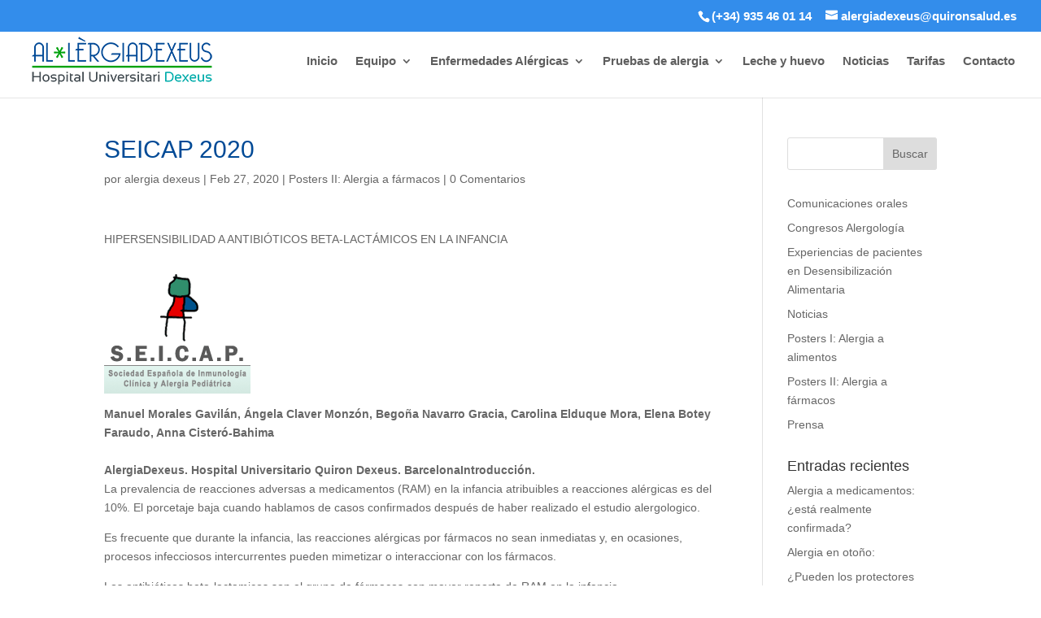

--- FILE ---
content_type: text/html; charset=UTF-8
request_url: https://alergiadexeus.es/congresos-alergologia/posters-ii-alergia-a-farmacos/seicap-2020/
body_size: 19427
content:
<!DOCTYPE html><html lang="es"><head><script data-no-optimize="1">var litespeed_docref=sessionStorage.getItem("litespeed_docref");litespeed_docref&&(Object.defineProperty(document,"referrer",{get:function(){return litespeed_docref}}),sessionStorage.removeItem("litespeed_docref"));</script> <meta charset="UTF-8" /><meta http-equiv="X-UA-Compatible" content="IE=edge"><link rel="pingback" href="https://alergiadexeus.es/xmlrpc.php" /><meta name='robots' content='index, follow, max-image-preview:large, max-snippet:-1, max-video-preview:-1' /><title>AlergiaDexeus: Expertos en Alergia Barcelona - Hospital Universitari Dexeus</title><meta name="description" content="Nos dedicamos al diagnóstico y tratamiento de las enfermedades alérgicas en todas las etapas de la vida: lactantes, niños, adolescentes y adultos." /><link rel="canonical" href="https://alergiadexeus.es/congresos-alergologia/posters-ii-alergia-a-farmacos/seicap-2020/" /><meta property="og:locale" content="es_ES" /><meta property="og:type" content="article" /><meta property="og:title" content="AlergiaDexeus: Expertos en Alergia Barcelona - Hospital Universitari Dexeus" /><meta property="og:description" content="Nos dedicamos al diagnóstico y tratamiento de las enfermedades alérgicas en todas las etapas de la vida: lactantes, niños, adolescentes y adultos." /><meta property="og:url" content="https://alergiadexeus.es/congresos-alergologia/posters-ii-alergia-a-farmacos/seicap-2020/" /><meta property="og:site_name" content="Alergia Dexeus" /><meta property="article:published_time" content="2020-02-27T13:17:00+00:00" /><meta property="article:modified_time" content="2021-06-09T13:19:46+00:00" /><meta property="og:image" content="https://alergiadexeus.es/wp-content/uploads/2021/06/SEICAP2015.gif" /><meta name="author" content="alergia dexeus" /><meta name="twitter:card" content="summary_large_image" /><meta name="twitter:label1" content="Escrito por" /><meta name="twitter:data1" content="alergia dexeus" /><meta name="twitter:label2" content="Tiempo de lectura" /><meta name="twitter:data2" content="2 minutos" /> <script type="application/ld+json" class="yoast-schema-graph">{"@context":"https://schema.org","@graph":[{"@type":"Article","@id":"https://alergiadexeus.es/congresos-alergologia/posters-ii-alergia-a-farmacos/seicap-2020/#article","isPartOf":{"@id":"https://alergiadexeus.es/congresos-alergologia/posters-ii-alergia-a-farmacos/seicap-2020/"},"author":{"name":"alergia dexeus","@id":"https://alergiadexeus.es/#/schema/person/1310773cb9cedfe1a7929a6089063fed"},"headline":"SEICAP 2020","datePublished":"2020-02-27T13:17:00+00:00","dateModified":"2021-06-09T13:19:46+00:00","mainEntityOfPage":{"@id":"https://alergiadexeus.es/congresos-alergologia/posters-ii-alergia-a-farmacos/seicap-2020/"},"wordCount":317,"commentCount":0,"publisher":{"@id":"https://alergiadexeus.es/#organization"},"image":{"@id":"https://alergiadexeus.es/congresos-alergologia/posters-ii-alergia-a-farmacos/seicap-2020/#primaryimage"},"thumbnailUrl":"https://alergiadexeus.es/wp-content/uploads/2021/06/SEICAP2015.gif","keywords":["Alergia","Antibióticos","Medicamentos","Penicilinas"],"articleSection":["Posters II: Alergia a fármacos"],"inLanguage":"es","potentialAction":[{"@type":"CommentAction","name":"Comment","target":["https://alergiadexeus.es/congresos-alergologia/posters-ii-alergia-a-farmacos/seicap-2020/#respond"]}]},{"@type":"WebPage","@id":"https://alergiadexeus.es/congresos-alergologia/posters-ii-alergia-a-farmacos/seicap-2020/","url":"https://alergiadexeus.es/congresos-alergologia/posters-ii-alergia-a-farmacos/seicap-2020/","name":"AlergiaDexeus: Expertos en Alergia Barcelona - Hospital Universitari Dexeus","isPartOf":{"@id":"https://alergiadexeus.es/#website"},"primaryImageOfPage":{"@id":"https://alergiadexeus.es/congresos-alergologia/posters-ii-alergia-a-farmacos/seicap-2020/#primaryimage"},"image":{"@id":"https://alergiadexeus.es/congresos-alergologia/posters-ii-alergia-a-farmacos/seicap-2020/#primaryimage"},"thumbnailUrl":"https://alergiadexeus.es/wp-content/uploads/2021/06/SEICAP2015.gif","datePublished":"2020-02-27T13:17:00+00:00","dateModified":"2021-06-09T13:19:46+00:00","description":"Nos dedicamos al diagnóstico y tratamiento de las enfermedades alérgicas en todas las etapas de la vida: lactantes, niños, adolescentes y adultos.","breadcrumb":{"@id":"https://alergiadexeus.es/congresos-alergologia/posters-ii-alergia-a-farmacos/seicap-2020/#breadcrumb"},"inLanguage":"es","potentialAction":[{"@type":"ReadAction","target":["https://alergiadexeus.es/congresos-alergologia/posters-ii-alergia-a-farmacos/seicap-2020/"]}]},{"@type":"ImageObject","inLanguage":"es","@id":"https://alergiadexeus.es/congresos-alergologia/posters-ii-alergia-a-farmacos/seicap-2020/#primaryimage","url":"https://alergiadexeus.es/wp-content/uploads/2021/06/SEICAP2015.gif","contentUrl":"https://alergiadexeus.es/wp-content/uploads/2021/06/SEICAP2015.gif","width":180,"height":150},{"@type":"BreadcrumbList","@id":"https://alergiadexeus.es/congresos-alergologia/posters-ii-alergia-a-farmacos/seicap-2020/#breadcrumb","itemListElement":[{"@type":"ListItem","position":1,"name":"Portada","item":"https://alergiadexeus.es/"},{"@type":"ListItem","position":2,"name":"SEICAP 2020"}]},{"@type":"WebSite","@id":"https://alergiadexeus.es/#website","url":"https://alergiadexeus.es/","name":"Alergia Dexeus","description":"Expertos en alergia. Nos dedicamos al diagnóstico y tratamiento de las enfermedades alérgicas en todas las etapas de la vida: lactantes, niños, adolescentes y adultos. Prestamos atención integral y personalizada desde hace más de 25 años","publisher":{"@id":"https://alergiadexeus.es/#organization"},"potentialAction":[{"@type":"SearchAction","target":{"@type":"EntryPoint","urlTemplate":"https://alergiadexeus.es/?s={search_term_string}"},"query-input":{"@type":"PropertyValueSpecification","valueRequired":true,"valueName":"search_term_string"}}],"inLanguage":"es"},{"@type":"Organization","@id":"https://alergiadexeus.es/#organization","name":"AlergiaDexeus","url":"https://alergiadexeus.es/","logo":{"@type":"ImageObject","inLanguage":"es","@id":"https://alergiadexeus.es/#/schema/logo/image/","url":"https://alergiadexeus.es/wp-content/uploads/2021/11/logo_ALERGIADEXEUS_v3.png","contentUrl":"https://alergiadexeus.es/wp-content/uploads/2021/11/logo_ALERGIADEXEUS_v3.png","width":283,"height":283,"caption":"AlergiaDexeus"},"image":{"@id":"https://alergiadexeus.es/#/schema/logo/image/"}},{"@type":"Person","@id":"https://alergiadexeus.es/#/schema/person/1310773cb9cedfe1a7929a6089063fed","name":"alergia dexeus","image":{"@type":"ImageObject","inLanguage":"es","@id":"https://alergiadexeus.es/#/schema/person/image/","url":"https://alergiadexeus.es/wp-content/litespeed/avatar/bdb0ef100af8a2964e34178cd2b76dde.jpg?ver=1769530986","contentUrl":"https://alergiadexeus.es/wp-content/litespeed/avatar/bdb0ef100af8a2964e34178cd2b76dde.jpg?ver=1769530986","caption":"alergia dexeus"},"url":"https://alergiadexeus.es/author/alergiadexeus/"}]}</script> <link rel='dns-prefetch' href='//fonts.googleapis.com' /><link rel="alternate" type="application/rss+xml" title="Alergia Dexeus &raquo; Feed" href="https://alergiadexeus.es/feed/" /><link rel="alternate" type="application/rss+xml" title="Alergia Dexeus &raquo; Feed de los comentarios" href="https://alergiadexeus.es/comments/feed/" /><link rel="alternate" type="application/rss+xml" title="Alergia Dexeus &raquo; Comentario SEICAP 2020 del feed" href="https://alergiadexeus.es/congresos-alergologia/posters-ii-alergia-a-farmacos/seicap-2020/feed/" /><link rel="alternate" title="oEmbed (JSON)" type="application/json+oembed" href="https://alergiadexeus.es/wp-json/oembed/1.0/embed?url=https%3A%2F%2Falergiadexeus.es%2Fcongresos-alergologia%2Fposters-ii-alergia-a-farmacos%2Fseicap-2020%2F" /><link rel="alternate" title="oEmbed (XML)" type="text/xml+oembed" href="https://alergiadexeus.es/wp-json/oembed/1.0/embed?url=https%3A%2F%2Falergiadexeus.es%2Fcongresos-alergologia%2Fposters-ii-alergia-a-farmacos%2Fseicap-2020%2F&#038;format=xml" /><meta content="Divi v.4.27.5" name="generator"/><link data-optimized="2" rel="stylesheet" href="https://alergiadexeus.es/wp-content/litespeed/css/cbf525c2ea9d354e23aac98c3e3f2cb1.css?ver=80d9a" /><style id='wp-block-image-inline-css' type='text/css'>.wp-block-image>a,.wp-block-image>figure>a{display:inline-block}.wp-block-image img{box-sizing:border-box;height:auto;max-width:100%;vertical-align:bottom}@media not (prefers-reduced-motion){.wp-block-image img.hide{visibility:hidden}.wp-block-image img.show{animation:show-content-image .4s}}.wp-block-image[style*=border-radius] img,.wp-block-image[style*=border-radius]>a{border-radius:inherit}.wp-block-image.has-custom-border img{box-sizing:border-box}.wp-block-image.aligncenter{text-align:center}.wp-block-image.alignfull>a,.wp-block-image.alignwide>a{width:100%}.wp-block-image.alignfull img,.wp-block-image.alignwide img{height:auto;width:100%}.wp-block-image .aligncenter,.wp-block-image .alignleft,.wp-block-image .alignright,.wp-block-image.aligncenter,.wp-block-image.alignleft,.wp-block-image.alignright{display:table}.wp-block-image .aligncenter>figcaption,.wp-block-image .alignleft>figcaption,.wp-block-image .alignright>figcaption,.wp-block-image.aligncenter>figcaption,.wp-block-image.alignleft>figcaption,.wp-block-image.alignright>figcaption{caption-side:bottom;display:table-caption}.wp-block-image .alignleft{float:left;margin:.5em 1em .5em 0}.wp-block-image .alignright{float:right;margin:.5em 0 .5em 1em}.wp-block-image .aligncenter{margin-left:auto;margin-right:auto}.wp-block-image :where(figcaption){margin-bottom:1em;margin-top:.5em}.wp-block-image.is-style-circle-mask img{border-radius:9999px}@supports ((-webkit-mask-image:none) or (mask-image:none)) or (-webkit-mask-image:none){.wp-block-image.is-style-circle-mask img{border-radius:0;-webkit-mask-image:url('data:image/svg+xml;utf8,<svg viewBox="0 0 100 100" xmlns="http://www.w3.org/2000/svg"><circle cx="50" cy="50" r="50"/></svg>');mask-image:url('data:image/svg+xml;utf8,<svg viewBox="0 0 100 100" xmlns="http://www.w3.org/2000/svg"><circle cx="50" cy="50" r="50"/></svg>');mask-mode:alpha;-webkit-mask-position:center;mask-position:center;-webkit-mask-repeat:no-repeat;mask-repeat:no-repeat;-webkit-mask-size:contain;mask-size:contain}}:root :where(.wp-block-image.is-style-rounded img,.wp-block-image .is-style-rounded img){border-radius:9999px}.wp-block-image figure{margin:0}.wp-lightbox-container{display:flex;flex-direction:column;position:relative}.wp-lightbox-container img{cursor:zoom-in}.wp-lightbox-container img:hover+button{opacity:1}.wp-lightbox-container button{align-items:center;backdrop-filter:blur(16px) saturate(180%);background-color:#5a5a5a40;border:none;border-radius:4px;cursor:zoom-in;display:flex;height:20px;justify-content:center;opacity:0;padding:0;position:absolute;right:16px;text-align:center;top:16px;width:20px;z-index:100}@media not (prefers-reduced-motion){.wp-lightbox-container button{transition:opacity .2s ease}}.wp-lightbox-container button:focus-visible{outline:3px auto #5a5a5a40;outline:3px auto -webkit-focus-ring-color;outline-offset:3px}.wp-lightbox-container button:hover{cursor:pointer;opacity:1}.wp-lightbox-container button:focus{opacity:1}.wp-lightbox-container button:focus,.wp-lightbox-container button:hover,.wp-lightbox-container button:not(:hover):not(:active):not(.has-background){background-color:#5a5a5a40;border:none}.wp-lightbox-overlay{box-sizing:border-box;cursor:zoom-out;height:100vh;left:0;overflow:hidden;position:fixed;top:0;visibility:hidden;width:100%;z-index:100000}.wp-lightbox-overlay .close-button{align-items:center;cursor:pointer;display:flex;justify-content:center;min-height:40px;min-width:40px;padding:0;position:absolute;right:calc(env(safe-area-inset-right) + 16px);top:calc(env(safe-area-inset-top) + 16px);z-index:5000000}.wp-lightbox-overlay .close-button:focus,.wp-lightbox-overlay .close-button:hover,.wp-lightbox-overlay .close-button:not(:hover):not(:active):not(.has-background){background:none;border:none}.wp-lightbox-overlay .lightbox-image-container{height:var(--wp--lightbox-container-height);left:50%;overflow:hidden;position:absolute;top:50%;transform:translate(-50%,-50%);transform-origin:top left;width:var(--wp--lightbox-container-width);z-index:9999999999}.wp-lightbox-overlay .wp-block-image{align-items:center;box-sizing:border-box;display:flex;height:100%;justify-content:center;margin:0;position:relative;transform-origin:0 0;width:100%;z-index:3000000}.wp-lightbox-overlay .wp-block-image img{height:var(--wp--lightbox-image-height);min-height:var(--wp--lightbox-image-height);min-width:var(--wp--lightbox-image-width);width:var(--wp--lightbox-image-width)}.wp-lightbox-overlay .wp-block-image figcaption{display:none}.wp-lightbox-overlay button{background:none;border:none}.wp-lightbox-overlay .scrim{background-color:#fff;height:100%;opacity:.9;position:absolute;width:100%;z-index:2000000}.wp-lightbox-overlay.active{visibility:visible}@media not (prefers-reduced-motion){.wp-lightbox-overlay.active{animation:turn-on-visibility .25s both}.wp-lightbox-overlay.active img{animation:turn-on-visibility .35s both}.wp-lightbox-overlay.show-closing-animation:not(.active){animation:turn-off-visibility .35s both}.wp-lightbox-overlay.show-closing-animation:not(.active) img{animation:turn-off-visibility .25s both}.wp-lightbox-overlay.zoom.active{animation:none;opacity:1;visibility:visible}.wp-lightbox-overlay.zoom.active .lightbox-image-container{animation:lightbox-zoom-in .4s}.wp-lightbox-overlay.zoom.active .lightbox-image-container img{animation:none}.wp-lightbox-overlay.zoom.active .scrim{animation:turn-on-visibility .4s forwards}.wp-lightbox-overlay.zoom.show-closing-animation:not(.active){animation:none}.wp-lightbox-overlay.zoom.show-closing-animation:not(.active) .lightbox-image-container{animation:lightbox-zoom-out .4s}.wp-lightbox-overlay.zoom.show-closing-animation:not(.active) .lightbox-image-container img{animation:none}.wp-lightbox-overlay.zoom.show-closing-animation:not(.active) .scrim{animation:turn-off-visibility .4s forwards}}@keyframes show-content-image{0%{visibility:hidden}99%{visibility:hidden}to{visibility:visible}}@keyframes turn-on-visibility{0%{opacity:0}to{opacity:1}}@keyframes turn-off-visibility{0%{opacity:1;visibility:visible}99%{opacity:0;visibility:visible}to{opacity:0;visibility:hidden}}@keyframes lightbox-zoom-in{0%{transform:translate(calc((-100vw + var(--wp--lightbox-scrollbar-width))/2 + var(--wp--lightbox-initial-left-position)),calc(-50vh + var(--wp--lightbox-initial-top-position))) scale(var(--wp--lightbox-scale))}to{transform:translate(-50%,-50%) scale(1)}}@keyframes lightbox-zoom-out{0%{transform:translate(-50%,-50%) scale(1);visibility:visible}99%{visibility:visible}to{transform:translate(calc((-100vw + var(--wp--lightbox-scrollbar-width))/2 + var(--wp--lightbox-initial-left-position)),calc(-50vh + var(--wp--lightbox-initial-top-position))) scale(var(--wp--lightbox-scale));visibility:hidden}}
/*# sourceURL=https://alergiadexeus.es/wp-includes/blocks/image/style.min.css */</style> <script type="litespeed/javascript" data-src="https://alergiadexeus.es/wp-includes/js/jquery/jquery.min.js" id="jquery-core-js"></script> <link rel="https://api.w.org/" href="https://alergiadexeus.es/wp-json/" /><link rel="alternate" title="JSON" type="application/json" href="https://alergiadexeus.es/wp-json/wp/v2/posts/124" /><link rel="EditURI" type="application/rsd+xml" title="RSD" href="https://alergiadexeus.es/xmlrpc.php?rsd" /><meta name="generator" content="WordPress 6.9" /><link rel='shortlink' href='https://alergiadexeus.es/?p=124' /><meta name="viewport" content="width=device-width, initial-scale=1.0, maximum-scale=1.0, user-scalable=0" /> <script type="litespeed/javascript" data-src="https://www.googletagmanager.com/gtag/js?id=UA-115907446-1"></script> <script type="litespeed/javascript">window.dataLayer=window.dataLayer||[];function gtag(){dataLayer.push(arguments)}
gtag('js',new Date());gtag('config','UA-115907446-1')</script><link rel="icon" href="https://alergiadexeus.es/wp-content/uploads/2021/09/cropped-DEX_900_Favicon_1_ALERGIADEXEUS-32x32.png" sizes="32x32" /><link rel="icon" href="https://alergiadexeus.es/wp-content/uploads/2021/09/cropped-DEX_900_Favicon_1_ALERGIADEXEUS-192x192.png" sizes="192x192" /><link rel="apple-touch-icon" href="https://alergiadexeus.es/wp-content/uploads/2021/09/cropped-DEX_900_Favicon_1_ALERGIADEXEUS-180x180.png" /><meta name="msapplication-TileImage" content="https://alergiadexeus.es/wp-content/uploads/2021/09/cropped-DEX_900_Favicon_1_ALERGIADEXEUS-270x270.png" /></head><body class="wp-singular post-template-default single single-post postid-124 single-format-standard wp-theme-Divi et-tb-has-template et-tb-has-footer et_pb_button_helper_class et_fullwidth_nav et_fullwidth_secondary_nav et_fixed_nav et_show_nav et_pb_show_title et_secondary_nav_enabled et_primary_nav_dropdown_animation_fade et_secondary_nav_dropdown_animation_fade et_header_style_left et_cover_background et_pb_gutter osx et_pb_gutters3 et_right_sidebar et_divi_theme et-db"><div id="page-container"><div id="et-boc" class="et-boc"><div id="top-header"><div class="container clearfix"><div id="et-info">
<span id="et-info-phone"><a href="tel:+34935460114">(+34) 935 46 01 14</a></span>
<a href="mailto:alergiadexeus@quironsalud.es"><span id="et-info-email">alergiadexeus@quironsalud.es</span></a></div><div id="et-secondary-menu"></div></div></div><header id="main-header" data-height-onload="76"><div class="container clearfix et_menu_container"><div class="logo_container">
<span class="logo_helper"></span>
<a href="https://alergiadexeus.es/">
<img data-lazyloaded="1" src="[data-uri]" data-src="https://alergiadexeus.es/wp-content/uploads/2021/07/Logo_ALERGIADEXEUS_02.png" width="232" height="67" alt="Alergia Dexeus" id="logo" data-height-percentage="100" />
</a></div><div id="et-top-navigation" data-height="76" data-fixed-height="40"><nav id="top-menu-nav"><ul id="top-menu" class="nav"><li class="menu-item menu-item-type-post_type menu-item-object-page menu-item-home menu-item-381"><a href="https://alergiadexeus.es/">Inicio</a></li><li class="menu-item menu-item-type-post_type menu-item-object-page menu-item-has-children menu-item-797"><a href="https://alergiadexeus.es/equipo/">Equipo</a><ul class="sub-menu"><li class="menu-item menu-item-type-post_type menu-item-object-page menu-item-387"><a href="https://alergiadexeus.es/equipo-medico/">Equipo médico</a></li><li class="menu-item menu-item-type-post_type menu-item-object-page menu-item-386"><a href="https://alergiadexeus.es/equipo-enfermeria/">Equipo enfermería</a></li><li class="menu-item menu-item-type-post_type menu-item-object-page menu-item-385"><a href="https://alergiadexeus.es/equipo-administrativo/">Equipo administrativo</a></li></ul></li><li class="menu-item menu-item-type-post_type menu-item-object-page menu-item-has-children menu-item-382"><a href="https://alergiadexeus.es/alergia/">Enfermedades Alérgicas</a><ul class="sub-menu"><li class="menu-item menu-item-type-post_type menu-item-object-page menu-item-431"><a href="https://alergiadexeus.es/alergia/alergia-respiratoria/">Alergia respiratoria</a></li><li class="menu-item menu-item-type-post_type menu-item-object-page menu-item-430"><a href="https://alergiadexeus.es/alergia/alergia-alimentaria/">Alergia alimentaria</a></li><li class="menu-item menu-item-type-post_type menu-item-object-page menu-item-429"><a href="https://alergiadexeus.es/alergia/alergia-a-medicamentos/">Alergia medicamentos</a></li><li class="menu-item menu-item-type-post_type menu-item-object-page menu-item-428"><a href="https://alergiadexeus.es/alergia/alergia-cutanea/">Alergia cutánea</a></li><li class="menu-item menu-item-type-post_type menu-item-object-page menu-item-425"><a href="https://alergiadexeus.es/alergia/alergia-al-latex/">Alergia al látex</a></li><li class="menu-item menu-item-type-post_type menu-item-object-page menu-item-424"><a href="https://alergiadexeus.es/alergia/alergia-a-insectos/">Alergia a insectos</a></li><li class="menu-item menu-item-type-post_type menu-item-object-page menu-item-861"><a href="https://alergiadexeus.es/alergia/anafilaxia-reaccion-alergica/">Anafilaxia</a></li></ul></li><li class="menu-item menu-item-type-post_type menu-item-object-page menu-item-has-children menu-item-392"><a href="https://alergiadexeus.es/pruebas-de-alergia/">Pruebas de alergia</a><ul class="sub-menu"><li class="menu-item menu-item-type-post_type menu-item-object-page menu-item-575"><a href="https://alergiadexeus.es/pruebas-de-alergia/alergia-respiratoria/">Alergia respiratoria</a></li><li class="menu-item menu-item-type-post_type menu-item-object-page menu-item-573"><a href="https://alergiadexeus.es/pruebas-de-alergia/alergia-alimentaria/">Alergia alimentaria</a></li><li class="menu-item menu-item-type-post_type menu-item-object-page menu-item-572"><a href="https://alergiadexeus.es/pruebas-de-alergia/alergia-a-medicamentos/">Alergia medicamentos</a></li><li class="menu-item menu-item-type-post_type menu-item-object-page menu-item-574"><a href="https://alergiadexeus.es/pruebas-de-alergia/alergia-cutanea/">Alergia cutánea</a></li><li class="menu-item menu-item-type-post_type menu-item-object-page menu-item-571"><a href="https://alergiadexeus.es/pruebas-de-alergia/alergia-al-latex/">Alergia al látex</a></li><li class="menu-item menu-item-type-post_type menu-item-object-page menu-item-570"><a href="https://alergiadexeus.es/pruebas-de-alergia/alergia-al-veneno-de-insectos-himenopteros/">Alergia a insectos</a></li></ul></li><li class="menu-item menu-item-type-post_type menu-item-object-page menu-item-389"><a href="https://alergiadexeus.es/ito-leche-y-huevo/">Leche y huevo</a></li><li class="menu-item menu-item-type-post_type menu-item-object-page menu-item-391"><a href="https://alergiadexeus.es/noticias/">Noticias</a></li><li class="menu-item menu-item-type-post_type menu-item-object-page menu-item-390"><a href="https://alergiadexeus.es/mutuas/">Tarifas</a></li><li class="menu-item menu-item-type-post_type menu-item-object-page menu-item-383"><a href="https://alergiadexeus.es/contacto-alergia-dexeus/">Contacto</a></li></ul></nav><div id="et_mobile_nav_menu"><div class="mobile_nav closed">
<span class="select_page">Seleccionar página</span>
<span class="mobile_menu_bar mobile_menu_bar_toggle"></span></div></div></div></div></header><div id="et-main-area"><div id="main-content"><div class="container"><div id="content-area" class="clearfix"><div id="left-area"><article id="post-124" class="et_pb_post post-124 post type-post status-publish format-standard hentry category-posters-ii-alergia-a-farmacos tag-alergia tag-antibioticos tag-medicamentos tag-penicilinas"><div class="et_post_meta_wrapper"><h1 class="entry-title">SEICAP 2020</h1><p class="post-meta"> por <span class="author vcard"><a href="https://alergiadexeus.es/author/alergiadexeus/" title="Mensajes de alergia dexeus" rel="author">alergia dexeus</a></span> | <span class="published">Feb 27, 2020</span> | <a href="https://alergiadexeus.es/category/congresos-alergologia/posters-ii-alergia-a-farmacos/" rel="category tag">Posters II: Alergia a fármacos</a> | <span class="comments-number"><a href="https://alergiadexeus.es/congresos-alergologia/posters-ii-alergia-a-farmacos/seicap-2020/#respond">0 Comentarios</a></span></p></div><div class="entry-content"><p>HIPERSENSIBILIDAD A ANTIBIÓTICOS BETA-LACTÁMICOS EN LA INFANCIA</p><p></p><figure class="wp-block-image size-large"><img data-lazyloaded="1" src="[data-uri]" decoding="async" width="180" height="150" data-src="https://alergiadexeus.es/wp-content/uploads/2021/06/SEICAP2015.gif" alt="" class="wp-image-125"/></figure><p><strong>Manuel Morales Gavilán, Ángela Claver Monzón, Begoña Navarro Gracia, Carolina Elduque Mora, Elena Botey Faraudo, Anna Cisteró-Bahima<br><br>AlergiaDexeus. Hospital Universitario Quiron Dexeus. Barcelona</strong><strong>Introducción.</strong><br>La prevalencia de reacciones adversas a medicamentos (RAM) en la infancia atribuibles a reacciones alérgicas es del 10%. El porcetaje baja cuando hablamos de casos confirmados después de haber realizado el estudio alergologico.</p><p>Es frecuente que durante la infancia, las reacciones alérgicas por fármacos no sean inmediatas y, en ocasiones, procesos infecciosos intercurrentes pueden mimetizar o interaccionar con los fármacos.</p><p>Los antibióticos beta-lactamicos son el grupo de fármacos con mayor reporte de RAM en la infancia.</p><p><strong>Descripción de los casos<br></strong>Presentamos dos pacientes de 14 y 15 años controlados en nuestro servicio. Refieren la aparición de un rash cutane tardío en relación con la toma de Amoxicilina, atribuido a la infección concomitante con el virus de Epstein-Barr (VEB) confirmada mediante estudio serológico.&nbsp;<br>En ambos casos se planteó estudio alergologico, confirmandose la sensibilización aaminopenicilinas (uno en pruebas cutaneas y otro en prueba de provocación oral controlada con Amoxicilina).<br>En ambos casos se procedió a estudio para ampliar opciones terapeuticas. Se realizó la prueba de provocación oral controlada con Cefuroxima (cefalosporina 2º generación), constatandose buena tolerancia en ambos casos.</p><p><strong>Comentarios<br></strong>La aparición de reacciones a fármacos, com es el caso de los antibióticos betalactamicos, durante el curso de una infeccion por VEB, se suelen atribuir a la propia infecciòn, y más si se obtiene diagnosticoserológico positivo durante el proceso.</p><p>No obstante, debemos plantear estudio en caso de sospecha de alergia a fármacos, que permita confirmar o descartar hipersensibilidad a fármacos, ya que en algunos casos, la infección puede enmascarar una verdadera sensibilización a antibióticos.</p><p></p></div><div class="et_post_meta_wrapper"></div></article></div><div id="sidebar"><div id="search-2" class="et_pb_widget widget_search"><form role="search" method="get" id="searchform" class="searchform" action="https://alergiadexeus.es/"><div>
<label class="screen-reader-text" for="s">Buscar:</label>
<input type="text" value="" name="s" id="s" />
<input type="submit" id="searchsubmit" value="Buscar" /></div></form></div><div id="block-3" class="et_pb_widget widget_block widget_categories"><ul class="wp-block-categories-list wp-block-categories"><li class="cat-item cat-item-8"><a href="https://alergiadexeus.es/category/congresos-alergologia/comunicaciones-orales/">Comunicaciones orales</a></li><li class="cat-item cat-item-7"><a href="https://alergiadexeus.es/category/congresos-alergologia/">Congresos Alergología</a></li><li class="cat-item cat-item-11"><a href="https://alergiadexeus.es/category/experiencias-de-pacientes-en-desensibilizacion-alimentaria/">Experiencias de pacientes en Desensibilización Alimentaria</a></li><li class="cat-item cat-item-1"><a href="https://alergiadexeus.es/category/noticias/">Noticias</a></li><li class="cat-item cat-item-9"><a href="https://alergiadexeus.es/category/congresos-alergologia/posters-i-alergia-a-alimentos/">Posters I: Alergia a alimentos</a></li><li class="cat-item cat-item-10"><a href="https://alergiadexeus.es/category/congresos-alergologia/posters-ii-alergia-a-farmacos/">Posters II: Alergia a fármacos</a></li><li class="cat-item cat-item-6"><a href="https://alergiadexeus.es/category/prensa/">Prensa</a></li></ul></div><div id="recent-posts-2" class="et_pb_widget widget_recent_entries"><h4 class="widgettitle">Entradas recientes</h4><ul><li>
<a href="https://alergiadexeus.es/noticias/alergia-a-medicamentos-esta-realmente-confirmada/">Alergia a medicamentos: ¿está realmente confirmada?</a></li><li>
<a href="https://alergiadexeus.es/noticias/alergia-en-otono/">Alergia en otoño:</a></li><li>
<a href="https://alergiadexeus.es/noticias/pueden-los-protectores-solares-causar-alergias-en-la-piel/">¿Pueden los protectores solares causar alergias en la piel?</a></li><li>
<a href="https://alergiadexeus.es/noticias/dia-mundial-de-la-alergia-3/">Día mundial de la alergia</a></li><li>
<a href="https://alergiadexeus.es/noticias/alergia-al-polen-de-gramineas-2/">Alergia al polen de gramíneas</a></li></ul></div><div id="block-2" class="et_pb_widget widget_block widget_tag_cloud"><p class="wp-block-tag-cloud"><a href="https://alergiadexeus.es/tag/acaros-2/" class="tag-cloud-link tag-link-69 tag-link-position-1" style="font-size: 8pt;" aria-label="acaros (1 elemento)">acaros</a>
<a href="https://alergiadexeus.es/tag/acaros-del-polvo/" class="tag-cloud-link tag-link-63 tag-link-position-2" style="font-size: 12.207650273224pt;" aria-label="acaros del polvo (6 elementos)">acaros del polvo</a>
<a href="https://alergiadexeus.es/tag/adrenalina/" class="tag-cloud-link tag-link-13 tag-link-position-3" style="font-size: 11.060109289617pt;" aria-label="adrenalina (4 elementos)">adrenalina</a>
<a href="https://alergiadexeus.es/tag/aines/" class="tag-cloud-link tag-link-14 tag-link-position-4" style="font-size: 9.3770491803279pt;" aria-label="AINES (2 elementos)">AINES</a>
<a href="https://alergiadexeus.es/tag/alergia/" class="tag-cloud-link tag-link-15 tag-link-position-5" style="font-size: 22pt;" aria-label="Alergia (134 elementos)">Alergia</a>
<a href="https://alergiadexeus.es/tag/alergia-al-polen/" class="tag-cloud-link tag-link-70 tag-link-position-6" style="font-size: 9.3770491803279pt;" aria-label="Alergia al polen (2 elementos)">Alergia al polen</a>
<a href="https://alergiadexeus.es/tag/alimentos/" class="tag-cloud-link tag-link-17 tag-link-position-7" style="font-size: 19.092896174863pt;" aria-label="Alimentos (55 elementos)">Alimentos</a>
<a href="https://alergiadexeus.es/tag/anafilaxia/" class="tag-cloud-link tag-link-18 tag-link-position-8" style="font-size: 18.251366120219pt;" aria-label="Anafilaxia (43 elementos)">Anafilaxia</a>
<a href="https://alergiadexeus.es/tag/antibioticos/" class="tag-cloud-link tag-link-19 tag-link-position-9" style="font-size: 11.060109289617pt;" aria-label="Antibióticos (4 elementos)">Antibióticos</a>
<a href="https://alergiadexeus.es/tag/arroz/" class="tag-cloud-link tag-link-20 tag-link-position-10" style="font-size: 8pt;" aria-label="Arroz (1 elemento)">Arroz</a>
<a href="https://alergiadexeus.es/tag/asma/" class="tag-cloud-link tag-link-21 tag-link-position-11" style="font-size: 18.404371584699pt;" aria-label="Asma (45 elementos)">Asma</a>
<a href="https://alergiadexeus.es/tag/azucares/" class="tag-cloud-link tag-link-22 tag-link-position-12" style="font-size: 8pt;" aria-label="azúcares (1 elemento)">azúcares</a>
<a href="https://alergiadexeus.es/tag/cereales/" class="tag-cloud-link tag-link-23 tag-link-position-13" style="font-size: 9.3770491803279pt;" aria-label="cereales (2 elementos)">cereales</a>
<a href="https://alergiadexeus.es/tag/conjuntivitis/" class="tag-cloud-link tag-link-62 tag-link-position-14" style="font-size: 12.972677595628pt;" aria-label="conjuntivitis (8 elementos)">conjuntivitis</a>
<a href="https://alergiadexeus.es/tag/covid-19/" class="tag-cloud-link tag-link-24 tag-link-position-15" style="font-size: 9.3770491803279pt;" aria-label="COVID-19 (2 elementos)">COVID-19</a>
<a href="https://alergiadexeus.es/tag/dermatitis/" class="tag-cloud-link tag-link-25 tag-link-position-16" style="font-size: 12.207650273224pt;" aria-label="Dermatitis (6 elementos)">Dermatitis</a>
<a href="https://alergiadexeus.es/tag/dermatitis-alergica-contacto/" class="tag-cloud-link tag-link-26 tag-link-position-17" style="font-size: 13.355191256831pt;" aria-label="Dermatitis alergica contacto (9 elementos)">Dermatitis alergica contacto</a>
<a href="https://alergiadexeus.es/tag/dermatitis-atopica/" class="tag-cloud-link tag-link-72 tag-link-position-18" style="font-size: 8pt;" aria-label="dermatitis atopica (1 elemento)">dermatitis atopica</a>
<a href="https://alergiadexeus.es/tag/desensibilizacion/" class="tag-cloud-link tag-link-27 tag-link-position-19" style="font-size: 10.295081967213pt;" aria-label="Desensibilización (3 elementos)">Desensibilización</a>
<a href="https://alergiadexeus.es/tag/frutas/" class="tag-cloud-link tag-link-30 tag-link-position-20" style="font-size: 8pt;" aria-label="Frutas (1 elemento)">Frutas</a>
<a href="https://alergiadexeus.es/tag/frutos-secos/" class="tag-cloud-link tag-link-68 tag-link-position-21" style="font-size: 10.295081967213pt;" aria-label="frutos secos (3 elementos)">frutos secos</a>
<a href="https://alergiadexeus.es/tag/frio/" class="tag-cloud-link tag-link-29 tag-link-position-22" style="font-size: 9.3770491803279pt;" aria-label="Frío (2 elementos)">Frío</a>
<a href="https://alergiadexeus.es/tag/farmacos/" class="tag-cloud-link tag-link-28 tag-link-position-23" style="font-size: 11.672131147541pt;" aria-label="Fármacos (5 elementos)">Fármacos</a>
<a href="https://alergiadexeus.es/tag/hipersensibilidad/" class="tag-cloud-link tag-link-31 tag-link-position-24" style="font-size: 8pt;" aria-label="Hipersensibilidad (1 elemento)">Hipersensibilidad</a>
<a href="https://alergiadexeus.es/tag/huevo/" class="tag-cloud-link tag-link-32 tag-link-position-25" style="font-size: 15.114754098361pt;" aria-label="Huevo (16 elementos)">Huevo</a>
<a href="https://alergiadexeus.es/tag/induccion-de-tolerancia/" class="tag-cloud-link tag-link-33 tag-link-position-26" style="font-size: 14.732240437158pt;" aria-label="Inducción de tolerancia (14 elementos)">Inducción de tolerancia</a>
<a href="https://alergiadexeus.es/tag/inmunoterapia/" class="tag-cloud-link tag-link-34 tag-link-position-27" style="font-size: 11.672131147541pt;" aria-label="Inmunoterapia (5 elementos)">Inmunoterapia</a>
<a href="https://alergiadexeus.es/tag/inmunoterapia-oral/" class="tag-cloud-link tag-link-35 tag-link-position-28" style="font-size: 8pt;" aria-label="Inmunoterapia oral (1 elemento)">Inmunoterapia oral</a>
<a href="https://alergiadexeus.es/tag/insectos-himenopteros/" class="tag-cloud-link tag-link-36 tag-link-position-29" style="font-size: 9.3770491803279pt;" aria-label="insectos himenópteros (2 elementos)">insectos himenópteros</a>
<a href="https://alergiadexeus.es/tag/leche/" class="tag-cloud-link tag-link-37 tag-link-position-30" style="font-size: 14.885245901639pt;" aria-label="Leche (15 elementos)">Leche</a>
<a href="https://alergiadexeus.es/tag/ltp/" class="tag-cloud-link tag-link-38 tag-link-position-31" style="font-size: 12.207650273224pt;" aria-label="LTP (6 elementos)">LTP</a>
<a href="https://alergiadexeus.es/tag/medicamentos/" class="tag-cloud-link tag-link-39 tag-link-position-32" style="font-size: 16.79781420765pt;" aria-label="Medicamentos (27 elementos)">Medicamentos</a>
<a href="https://alergiadexeus.es/tag/melocoton/" class="tag-cloud-link tag-link-40 tag-link-position-33" style="font-size: 9.3770491803279pt;" aria-label="melocotón (2 elementos)">melocotón</a>
<a href="https://alergiadexeus.es/tag/penicilinas/" class="tag-cloud-link tag-link-41 tag-link-position-34" style="font-size: 13.355191256831pt;" aria-label="Penicilinas (9 elementos)">Penicilinas</a>
<a href="https://alergiadexeus.es/tag/pescados/" class="tag-cloud-link tag-link-42 tag-link-position-35" style="font-size: 10.295081967213pt;" aria-label="pescados (3 elementos)">pescados</a>
<a href="https://alergiadexeus.es/tag/polen/" class="tag-cloud-link tag-link-43 tag-link-position-36" style="font-size: 15.956284153005pt;" aria-label="polen (21 elementos)">polen</a>
<a href="https://alergiadexeus.es/tag/pruebas-de-alergia/" class="tag-cloud-link tag-link-67 tag-link-position-37" style="font-size: 9.3770491803279pt;" aria-label="Pruebas de alergia (2 elementos)">Pruebas de alergia</a>
<a href="https://alergiadexeus.es/tag/pruebas-epicutaneas/" class="tag-cloud-link tag-link-45 tag-link-position-38" style="font-size: 12.207650273224pt;" aria-label="Pruebas epicutaneas (6 elementos)">Pruebas epicutaneas</a>
<a href="https://alergiadexeus.es/tag/polenes/" class="tag-cloud-link tag-link-44 tag-link-position-39" style="font-size: 11.060109289617pt;" aria-label="pólenes (4 elementos)">pólenes</a>
<a href="https://alergiadexeus.es/tag/rinitis-alergica/" class="tag-cloud-link tag-link-46 tag-link-position-40" style="font-size: 17.868852459016pt;" aria-label="Rinitis alérgica (38 elementos)">Rinitis alérgica</a>
<a href="https://alergiadexeus.es/tag/rinoconjuntivitis/" class="tag-cloud-link tag-link-71 tag-link-position-41" style="font-size: 8pt;" aria-label="rinoconjuntivitis (1 elemento)">rinoconjuntivitis</a>
<a href="https://alergiadexeus.es/tag/trigo/" class="tag-cloud-link tag-link-47 tag-link-position-42" style="font-size: 11.672131147541pt;" aria-label="trigo (5 elementos)">trigo</a>
<a href="https://alergiadexeus.es/tag/urticaria/" class="tag-cloud-link tag-link-48 tag-link-position-43" style="font-size: 11.060109289617pt;" aria-label="Urticaria (4 elementos)">Urticaria</a>
<a href="https://alergiadexeus.es/tag/vacuna/" class="tag-cloud-link tag-link-64 tag-link-position-44" style="font-size: 9.3770491803279pt;" aria-label="vacuna (2 elementos)">vacuna</a>
<a href="https://alergiadexeus.es/tag/vegetales/" class="tag-cloud-link tag-link-49 tag-link-position-45" style="font-size: 8pt;" aria-label="Vegetales (1 elemento)">Vegetales</a></p></div></div></div></div></div><footer class="et-l et-l--footer"><div class="et_builder_inner_content et_pb_gutters3"><div class="et_pb_section et_pb_section_0_tb_footer et_pb_with_background et_section_regular section_has_divider et_pb_bottom_divider et_pb_top_divider" ><div class="et_pb_top_inside_divider et-no-transition"></div><div class="et_pb_row et_pb_row_0_tb_footer"><div class="et_pb_column et_pb_column_4_4 et_pb_column_0_tb_footer  et_pb_css_mix_blend_mode_passthrough et-last-child"><div class="et_pb_module et_pb_image et_pb_image_0_tb_footer">
<span class="et_pb_image_wrap "><img data-lazyloaded="1" src="[data-uri]" decoding="async" width="64" height="64" data-src="https://alergiadexeus.es/wp-content/uploads/2021/06/health-icon-3-2.png" alt="" title="" class="wp-image-33" /></span></div><div class="et_pb_module et_pb_text et_pb_text_0_tb_footer  et_pb_text_align_center et_pb_bg_layout_dark"><div class="et_pb_text_inner"><h2>Información de contacto</h2></div></div><div class="et_pb_module et_pb_text et_pb_text_1_tb_footer  et_pb_text_align_center et_pb_bg_layout_dark"><div class="et_pb_text_inner"><p>Autorización de centro sanitario <strong>H08000272</strong></p></div></div></div></div><div class="et_pb_row et_pb_row_1_tb_footer"><div class="et_pb_column et_pb_column_2_5 et_pb_column_1_tb_footer  et_pb_css_mix_blend_mode_passthrough"><div class="et_pb_module et_pb_image et_pb_image_1_tb_footer">
<span class="et_pb_image_wrap "><img data-lazyloaded="1" src="[data-uri]" decoding="async" width="232" height="86" data-src="https://alergiadexeus.es/wp-content/uploads/2021/07/logo_ALERGIADEXEUS_v3.png" alt="" title="logo_ALERGIADEXEUS_v3" class="wp-image-957" /></span></div><div class="et_pb_module et_pb_blurb et_pb_blurb_0_tb_footer  et_pb_text_align_left  et_pb_blurb_position_left et_pb_bg_layout_light"><div class="et_pb_blurb_content"><div class="et_pb_main_blurb_image"><a href="tel:+34935460114"><span class="et_pb_image_wrap"><span class="et-waypoint et_pb_animation_top et_pb_animation_top_tablet et_pb_animation_top_phone et-pb-icon et-pb-icon-circle"></span></span></a></div><div class="et_pb_blurb_container"><h4 class="et_pb_module_header"><a href="tel:+34935460114">(+34) 935 46 01 14</a></h4></div></div></div><div class="et_pb_module et_pb_blurb et_pb_blurb_1_tb_footer  et_pb_text_align_left  et_pb_blurb_position_left et_pb_bg_layout_light"><div class="et_pb_blurb_content"><div class="et_pb_main_blurb_image"><a href="mailto:alergiadexeus@quironsalud.es"><span class="et_pb_image_wrap"><span class="et-waypoint et_pb_animation_top et_pb_animation_top_tablet et_pb_animation_top_phone et-pb-icon et-pb-icon-circle"></span></span></a></div><div class="et_pb_blurb_container"><h4 class="et_pb_module_header"><a href="mailto:alergiadexeus@quironsalud.es">alergiadexeus@quironsalud.es</a></h4></div></div></div><div class="et_pb_module et_pb_blurb et_pb_blurb_2_tb_footer  et_pb_text_align_left  et_pb_blurb_position_left et_pb_bg_layout_light"><div class="et_pb_blurb_content"><div class="et_pb_main_blurb_image"><span class="et_pb_image_wrap"><span class="et-waypoint et_pb_animation_top et_pb_animation_top_tablet et_pb_animation_top_phone et-pb-icon et-pb-icon-circle"></span></span></div><div class="et_pb_blurb_container"><div class="et_pb_blurb_description"><p><a href="https://www.google.com/search?q=alergia%20dexeus&amp;oq=alergia+de&amp;aqs=chrome.0.0i512j69i57j0i512l3j69i60l3.6199j0j7&amp;sourceid=chrome&amp;ie=UTF-8&amp;tbs=lf:1,lf_ui:2&amp;tbm=lcl&amp;sxsrf=ALeKk01sheMfow_R8YInc12WF12V1jeupg:1627643831207&amp;rflfq=1&amp;num=10&amp;rldimm=4596699250315577490&amp;lqi=Cg5hbGVyZ2lhIGRleGV1c1oYIg5hbGVyZ2lhIGRleGV1cyoGCAIQABABkgEIaG9zcGl0YWw&amp;ved=2ahUKEwj7wYTj1YryAhXl0eAKHTUTB-cQvS4wBHoECBEQGg&amp;rlst=f#rlfi=hd:;si:4596699250315577490,l,Cg5hbGVyZ2lhIGRleGV1c1oYIg5hbGVyZ2lhIGRleGV1cyoGCAIQABABkgEIaG9zcGl0YWw;mv:&#091;&#091;41.3850043,2.1255074&#093;,&#091;41.3849544,2.1254351&#093;&#093;" target="_blank" rel="noopener"><span style="color: #ffffff;">Edifici Consultes Externes</span></a><br /><a href="https://www.google.com/search?q=alergia%20dexeus&amp;oq=alergia+de&amp;aqs=chrome.0.0i512j69i57j0i512l3j69i60l3.6199j0j7&amp;sourceid=chrome&amp;ie=UTF-8&amp;tbs=lf:1,lf_ui:2&amp;tbm=lcl&amp;sxsrf=ALeKk01sheMfow_R8YInc12WF12V1jeupg:1627643831207&amp;rflfq=1&amp;num=10&amp;rldimm=4596699250315577490&amp;lqi=Cg5hbGVyZ2lhIGRleGV1c1oYIg5hbGVyZ2lhIGRleGV1cyoGCAIQABABkgEIaG9zcGl0YWw&amp;ved=2ahUKEwj7wYTj1YryAhXl0eAKHTUTB-cQvS4wBHoECBEQGg&amp;rlst=f#rlfi=hd:;si:4596699250315577490,l,Cg5hbGVyZ2lhIGRleGV1c1oYIg5hbGVyZ2lhIGRleGV1cyoGCAIQABABkgEIaG9zcGl0YWw;mv:&#091;&#091;41.3850043,2.1255074&#093;,&#091;41.3849544,2.1254351&#093;&#093;" target="_blank" rel="noopener"><span style="color: #ffffff;">Planta 1, Consulta 1.2</span></a><br /><a href="https://www.google.com/search?q=alergia%20dexeus&amp;oq=alergia+de&amp;aqs=chrome.0.0i512j69i57j0i512l3j69i60l3.6199j0j7&amp;sourceid=chrome&amp;ie=UTF-8&amp;tbs=lf:1,lf_ui:2&amp;tbm=lcl&amp;sxsrf=ALeKk01sheMfow_R8YInc12WF12V1jeupg:1627643831207&amp;rflfq=1&amp;num=10&amp;rldimm=4596699250315577490&amp;lqi=Cg5hbGVyZ2lhIGRleGV1c1oYIg5hbGVyZ2lhIGRleGV1cyoGCAIQABABkgEIaG9zcGl0YWw&amp;ved=2ahUKEwj7wYTj1YryAhXl0eAKHTUTB-cQvS4wBHoECBEQGg&amp;rlst=f#rlfi=hd:;si:4596699250315577490,l,Cg5hbGVyZ2lhIGRleGV1c1oYIg5hbGVyZ2lhIGRleGV1cyoGCAIQABABkgEIaG9zcGl0YWw;mv:&#091;&#091;41.3850043,2.1255074&#093;,&#091;41.3849544,2.1254351&#093;&#093;" target="_blank" rel="noopener"><span style="color: #ffffff;">C/ Sabino de Arana 5-19 08028 • BCN</span></a></p></div></div></div></div></div><div class="et_pb_column et_pb_column_3_5 et_pb_column_2_tb_footer  et_pb_css_mix_blend_mode_passthrough et-last-child"><div class="et_pb_module et_pb_code et_pb_code_0_tb_footer"><div class="et_pb_code_inner"><iframe data-lazyloaded="1" src="about:blank" data-litespeed-src="https://www.google.com/maps/embed?pb=!1m18!1m12!1m3!1d2993.496944603912!2d2.1234336154257174!3d41.385013079264404!2m3!1f0!2f0!3f0!3m2!1i1024!2i768!4f13.1!3m3!1m2!1s0x12a498609c15c7b1%3A0xdc386022fe2cba70!2sCarrer%20de%20Sabino%20Arana%2C%205%2C%2019%2C%2008028%20Barcelona!5e0!3m2!1ses!2ses!4v1625730960840!5m2!1ses!2ses" width="600" height="358" style="border:0;" allowfullscreen="" loading="lazy"></iframe></div></div></div></div><div class="et_pb_row et_pb_row_2_tb_footer"><div class="et_pb_column et_pb_column_1_2 et_pb_column_3_tb_footer  et_pb_css_mix_blend_mode_passthrough"><div class="et_pb_button_module_wrapper et_pb_button_0_tb_footer_wrapper et_pb_button_alignment_phone_center et_pb_module ">
<a class="et_pb_button et_pb_button_0_tb_footer et_pb_bg_layout_dark" href="/nuevaweb/cita-online/">Solicitar Cita</a></div></div><div class="et_pb_column et_pb_column_1_4 et_pb_column_4_tb_footer  et_pb_css_mix_blend_mode_passthrough"><div class="et_pb_module et_pb_code et_pb_code_1_tb_footer  et_pb_text_align_right et_pb_text_align_center-phone"><div class="et_pb_code_inner"><a href="//stamp.wma.comb.es/es/seal/2626" target="_blank" rel="noopener">
<img data-lazyloaded="1" src="[data-uri]" width="1" height="21" decoding="async" data-src="//stamp.wma.comb.es/stamp/imglogo.ashx?INTWMA=2626&#038;lang=es&#038;size=big" border="0" alt="Web Médica Acreditada. Ver más información" longdesc="http://wma.comb.es" title="Web Médica Acreditada. Ver más información" /></a></div></div></div><div class="et_pb_column et_pb_column_1_4 et_pb_column_5_tb_footer  et_pb_css_mix_blend_mode_passthrough et-last-child et_pb_column_empty"></div></div><div class="et_pb_row et_pb_row_3_tb_footer et_pb_gutters1"><div class="et_pb_column et_pb_column_4_4 et_pb_column_6_tb_footer  et_pb_css_mix_blend_mode_passthrough et-last-child"><div class="et_pb_module et_pb_text et_pb_text_2_tb_footer  et_pb_text_align_left et_pb_bg_layout_light"><div class="et_pb_text_inner"><p style="text-align: center;"><span style="color: #ffffff;"> “La información proporcionada en el sitio web no remplaza si no que complementa la relación entre el profesional de salud y su paciente o visitante y en caso de duda debe consultar con su profesional de salud de referencia.”</span></p></div></div></div></div><div class="et_pb_row et_pb_row_4_tb_footer et_pb_gutters1"><div class="et_pb_column et_pb_column_1_4 et_pb_column_7_tb_footer  et_pb_css_mix_blend_mode_passthrough"><div class="et_pb_with_border et_pb_module et_pb_text et_pb_text_3_tb_footer  et_pb_text_align_left et_pb_bg_layout_light"><div class="et_pb_text_inner"><h4><a href="https://alergiadexeus.es/wp-content/uploads/2022/10/Aviso_legal-2.pdf" target="_blank" rel="noopener">Aviso legal</a></h4></div></div></div><div class="et_pb_column et_pb_column_1_4 et_pb_column_8_tb_footer  et_pb_css_mix_blend_mode_passthrough"><div class="et_pb_with_border et_pb_module et_pb_text et_pb_text_4_tb_footer  et_pb_text_align_left et_pb_bg_layout_light"><div class="et_pb_text_inner"><h4><a href="https://alergiadexeus.es/politica-de-cookies/">Política de cookies</a></h4></div></div></div><div class="et_pb_column et_pb_column_1_4 et_pb_column_9_tb_footer  et_pb_css_mix_blend_mode_passthrough"><div class="et_pb_with_border et_pb_module et_pb_text et_pb_text_5_tb_footer  et_pb_text_align_left et_pb_bg_layout_light"><div class="et_pb_text_inner"><h4><a href="https://alergiadexeus.es/wp-content/uploads/2022/10/Politica_de_privacidad-2.pdf" target="_blank" rel="noopener">Política de privacidad</a></h4></div></div></div><div class="et_pb_column et_pb_column_1_4 et_pb_column_10_tb_footer  et_pb_css_mix_blend_mode_passthrough et-last-child"><div class="et_pb_module et_pb_text et_pb_text_6_tb_footer  et_pb_text_align_left et_pb_bg_layout_light"><div class="et_pb_text_inner"><h4><a href="https://alergiadexeus.es/wp-content/uploads/2021/10/politica_de_privacidad_redes_sociales.pdf" target="_blank" rel="noopener">Politica de privacidad y redes sociales</a></h4></div></div></div></div><div class="et_pb_bottom_inside_divider et-no-transition"></div></div></div></footer></div></div></div> <script type="speculationrules">{"prefetch":[{"source":"document","where":{"and":[{"href_matches":"/*"},{"not":{"href_matches":["/wp-*.php","/wp-admin/*","/wp-content/uploads/*","/wp-content/*","/wp-content/plugins/*","/wp-content/themes/Divi/*","/*\\?(.+)"]}},{"not":{"selector_matches":"a[rel~=\"nofollow\"]"}},{"not":{"selector_matches":".no-prefetch, .no-prefetch a"}}]},"eagerness":"conservative"}]}</script> <div id="cookie-law-info-bar" data-nosnippet="true"><span><div class="cli-bar-container cli-style-v2"><div class="cli-bar-message" style="text-align: center;width: 80%;font-size: 14px;margin:auto">Este sitio web utiliza Cookies propias y de terceros para recopilar información con la finalidad técnica, no se recaban ni ceden sus datos de carácter personal sin su consentimiento. Asimismo, se informa que este sitio web dispone de enlaces a sitios web de terceros con políticas de privacidad ajenas a ARXEUS AL·LERGOLEGS ASSOCIATS SLP. </br><a id="wt-cli-accept-all-btn" role='button' data-cli_action="accept_all" class="wt-cli-element medium cli-plugin-button wt-cli-accept-all-btn cookie_action_close_header cli_action_button">Aceptar</a> o<a role='button' id="cookie_action_close_header_reject" class="medium cli-plugin-button cli-plugin-main-button cookie_action_close_header_reject cli_action_button wt-cli-reject-btn" data-cli_action="reject">Rechazar</a> <a role='button' class="medium cli-plugin-button cli-plugin-main-button cli_settings_button">Configurar Cookies</a> | <a href="/politica-de-cookies/">Más info</a></div></div><br />
<br />
</span></div><div id="cookie-law-info-again" data-nosnippet="true"><span id="cookie_hdr_showagain">Ajustes de cookies</span></div><div class="cli-modal" data-nosnippet="true" id="cliSettingsPopup" tabindex="-1" role="dialog" aria-labelledby="cliSettingsPopup" aria-hidden="true"><div class="cli-modal-dialog" role="document"><div class="cli-modal-content cli-bar-popup">
<button type="button" class="cli-modal-close" id="cliModalClose">
<svg class="" viewBox="0 0 24 24"><path d="M19 6.41l-1.41-1.41-5.59 5.59-5.59-5.59-1.41 1.41 5.59 5.59-5.59 5.59 1.41 1.41 5.59-5.59 5.59 5.59 1.41-1.41-5.59-5.59z"></path><path d="M0 0h24v24h-24z" fill="none"></path></svg>
<span class="wt-cli-sr-only">Cerrar</span>
</button><div class="cli-modal-body"><div class="cli-container-fluid cli-tab-container"><div class="cli-row"><div class="cli-col-12 cli-align-items-stretch cli-px-0"><div class="cli-privacy-overview"><h4>Resumen de la privacidad</h4><div class="cli-privacy-content"><div class="cli-privacy-content-text">Este sitio web utiliza cookies para mejorar tu experiencia mientras navegas por el sitio web. De ellas, las cookies clasificadas como necesarias se almacenan en tu navegador, ya que son esenciales para el funcionamiento de las funciones básicas del sitio web. También utilizamos cookies de terceros que nos ayudan a analizar y comprender cómo utiliza usted este sitio web. Estas cookies se almacenan en su navegador sólo con su consentimiento. También tiene la opción de excluirse de estas cookies. Pero la exclusión de algunas de estas cookies puede afectar a tu experiencia de navegación.</div></div>
<a class="cli-privacy-readmore" aria-label="Mostrar más" role="button" data-readmore-text="Mostrar más" data-readless-text="Mostrar menos"></a></div></div><div class="cli-col-12 cli-align-items-stretch cli-px-0 cli-tab-section-container"><div class="cli-tab-section"><div class="cli-tab-header">
<a role="button" tabindex="0" class="cli-nav-link cli-settings-mobile" data-target="funcional" data-toggle="cli-toggle-tab">
Funcional							</a><div class="cli-switch">
<input type="checkbox" id="wt-cli-checkbox-funcional" class="cli-user-preference-checkbox"  data-id="checkbox-funcional" />
<label for="wt-cli-checkbox-funcional" class="cli-slider" data-cli-enable="Activado" data-cli-disable="Desactivado"><span class="wt-cli-sr-only">Funcional</span></label></div></div><div class="cli-tab-content"><div class="cli-tab-pane cli-fade" data-id="funcional"><div class="wt-cli-cookie-description">
Las cookies funcionales ayudan a realizar ciertas funcionalidades como compartir el contenido del sitio web en las plataformas de las redes sociales, recoger opiniones y otras características de terceros.</div></div></div></div><div class="cli-tab-section"><div class="cli-tab-header">
<a role="button" tabindex="0" class="cli-nav-link cli-settings-mobile" data-target="rendimiento" data-toggle="cli-toggle-tab">
Rendimiento							</a><div class="cli-switch">
<input type="checkbox" id="wt-cli-checkbox-rendimiento" class="cli-user-preference-checkbox"  data-id="checkbox-rendimiento" />
<label for="wt-cli-checkbox-rendimiento" class="cli-slider" data-cli-enable="Activado" data-cli-disable="Desactivado"><span class="wt-cli-sr-only">Rendimiento</span></label></div></div><div class="cli-tab-content"><div class="cli-tab-pane cli-fade" data-id="rendimiento"><div class="wt-cli-cookie-description">
Las cookies de rendimiento se utilizan para entender y analizar los índices de rendimiento clave del sitio web, lo que ayuda a ofrecer una mejor experiencia de usuario a los visitantes.</div></div></div></div><div class="cli-tab-section"><div class="cli-tab-header">
<a role="button" tabindex="0" class="cli-nav-link cli-settings-mobile" data-target="analitica" data-toggle="cli-toggle-tab">
Analítica							</a><div class="cli-switch">
<input type="checkbox" id="wt-cli-checkbox-analitica" class="cli-user-preference-checkbox"  data-id="checkbox-analitica" />
<label for="wt-cli-checkbox-analitica" class="cli-slider" data-cli-enable="Activado" data-cli-disable="Desactivado"><span class="wt-cli-sr-only">Analítica</span></label></div></div><div class="cli-tab-content"><div class="cli-tab-pane cli-fade" data-id="analitica"><div class="wt-cli-cookie-description">
Las cookies analíticas se utilizan para entender cómo interactúan los visitantes con el sitio web. Estas cookies ayudan a proporcionar información sobre las métricas del número de visitantes, la tasa de rebote, la fuente de tráfico, etc.</div></div></div></div><div class="cli-tab-section"><div class="cli-tab-header">
<a role="button" tabindex="0" class="cli-nav-link cli-settings-mobile" data-target="anuncio" data-toggle="cli-toggle-tab">
Anuncio							</a><div class="cli-switch">
<input type="checkbox" id="wt-cli-checkbox-anuncio" class="cli-user-preference-checkbox"  data-id="checkbox-anuncio" />
<label for="wt-cli-checkbox-anuncio" class="cli-slider" data-cli-enable="Activado" data-cli-disable="Desactivado"><span class="wt-cli-sr-only">Anuncio</span></label></div></div><div class="cli-tab-content"><div class="cli-tab-pane cli-fade" data-id="anuncio"><div class="wt-cli-cookie-description">
Las cookies de publicidad se utilizan para ofrecer a los visitantes anuncios y campañas de marketing relevantes. Estas cookies rastrean a los visitantes en los sitios web y recopilan información para ofrecer anuncios personalizados.</div></div></div></div><div class="cli-tab-section"><div class="cli-tab-header">
<a role="button" tabindex="0" class="cli-nav-link cli-settings-mobile" data-target="otros" data-toggle="cli-toggle-tab">
Otros							</a><div class="cli-switch">
<input type="checkbox" id="wt-cli-checkbox-otros" class="cli-user-preference-checkbox"  data-id="checkbox-otros" />
<label for="wt-cli-checkbox-otros" class="cli-slider" data-cli-enable="Activado" data-cli-disable="Desactivado"><span class="wt-cli-sr-only">Otros</span></label></div></div><div class="cli-tab-content"><div class="cli-tab-pane cli-fade" data-id="otros"><div class="wt-cli-cookie-description">
Otras cookies no categorizadas son aquellas que están siendo analizadas y que aún no han sido clasificadas en una categoría.</div></div></div></div><div class="cli-tab-section"><div class="cli-tab-header">
<a role="button" tabindex="0" class="cli-nav-link cli-settings-mobile" data-target="necesario" data-toggle="cli-toggle-tab">
Necesario							</a><div class="cli-switch">
<input type="checkbox" id="wt-cli-checkbox-necesario" class="cli-user-preference-checkbox"  data-id="checkbox-necesario" checked='checked' />
<label for="wt-cli-checkbox-necesario" class="cli-slider" data-cli-enable="Activado" data-cli-disable="Desactivado"><span class="wt-cli-sr-only">Necesario</span></label></div></div><div class="cli-tab-content"><div class="cli-tab-pane cli-fade" data-id="necesario"><div class="wt-cli-cookie-description">
Las cookies necesarias son absolutamente imprescindibles para que el sitio web funcione correctamente. Estas cookies garantizan las funcionalidades básicas y las características de seguridad del sitio web, de forma anónima.</div></div></div></div></div></div></div></div><div class="cli-modal-footer"><div class="wt-cli-element cli-container-fluid cli-tab-container"><div class="cli-row"><div class="cli-col-12 cli-align-items-stretch cli-px-0"><div class="cli-tab-footer wt-cli-privacy-overview-actions">
<a id="wt-cli-privacy-save-btn" role="button" tabindex="0" data-cli-action="accept" class="wt-cli-privacy-btn cli_setting_save_button wt-cli-privacy-accept-btn cli-btn">GUARDAR Y ACEPTAR</a></div></div></div></div></div></div></div></div><div class="cli-modal-backdrop cli-fade cli-settings-overlay"></div><div class="cli-modal-backdrop cli-fade cli-popupbar-overlay"></div>
 <script data-no-optimize="1">window.lazyLoadOptions=Object.assign({},{threshold:300},window.lazyLoadOptions||{});!function(t,e){"object"==typeof exports&&"undefined"!=typeof module?module.exports=e():"function"==typeof define&&define.amd?define(e):(t="undefined"!=typeof globalThis?globalThis:t||self).LazyLoad=e()}(this,function(){"use strict";function e(){return(e=Object.assign||function(t){for(var e=1;e<arguments.length;e++){var n,a=arguments[e];for(n in a)Object.prototype.hasOwnProperty.call(a,n)&&(t[n]=a[n])}return t}).apply(this,arguments)}function o(t){return e({},at,t)}function l(t,e){return t.getAttribute(gt+e)}function c(t){return l(t,vt)}function s(t,e){return function(t,e,n){e=gt+e;null!==n?t.setAttribute(e,n):t.removeAttribute(e)}(t,vt,e)}function i(t){return s(t,null),0}function r(t){return null===c(t)}function u(t){return c(t)===_t}function d(t,e,n,a){t&&(void 0===a?void 0===n?t(e):t(e,n):t(e,n,a))}function f(t,e){et?t.classList.add(e):t.className+=(t.className?" ":"")+e}function _(t,e){et?t.classList.remove(e):t.className=t.className.replace(new RegExp("(^|\\s+)"+e+"(\\s+|$)")," ").replace(/^\s+/,"").replace(/\s+$/,"")}function g(t){return t.llTempImage}function v(t,e){!e||(e=e._observer)&&e.unobserve(t)}function b(t,e){t&&(t.loadingCount+=e)}function p(t,e){t&&(t.toLoadCount=e)}function n(t){for(var e,n=[],a=0;e=t.children[a];a+=1)"SOURCE"===e.tagName&&n.push(e);return n}function h(t,e){(t=t.parentNode)&&"PICTURE"===t.tagName&&n(t).forEach(e)}function a(t,e){n(t).forEach(e)}function m(t){return!!t[lt]}function E(t){return t[lt]}function I(t){return delete t[lt]}function y(e,t){var n;m(e)||(n={},t.forEach(function(t){n[t]=e.getAttribute(t)}),e[lt]=n)}function L(a,t){var o;m(a)&&(o=E(a),t.forEach(function(t){var e,n;e=a,(t=o[n=t])?e.setAttribute(n,t):e.removeAttribute(n)}))}function k(t,e,n){f(t,e.class_loading),s(t,st),n&&(b(n,1),d(e.callback_loading,t,n))}function A(t,e,n){n&&t.setAttribute(e,n)}function O(t,e){A(t,rt,l(t,e.data_sizes)),A(t,it,l(t,e.data_srcset)),A(t,ot,l(t,e.data_src))}function w(t,e,n){var a=l(t,e.data_bg_multi),o=l(t,e.data_bg_multi_hidpi);(a=nt&&o?o:a)&&(t.style.backgroundImage=a,n=n,f(t=t,(e=e).class_applied),s(t,dt),n&&(e.unobserve_completed&&v(t,e),d(e.callback_applied,t,n)))}function x(t,e){!e||0<e.loadingCount||0<e.toLoadCount||d(t.callback_finish,e)}function M(t,e,n){t.addEventListener(e,n),t.llEvLisnrs[e]=n}function N(t){return!!t.llEvLisnrs}function z(t){if(N(t)){var e,n,a=t.llEvLisnrs;for(e in a){var o=a[e];n=e,o=o,t.removeEventListener(n,o)}delete t.llEvLisnrs}}function C(t,e,n){var a;delete t.llTempImage,b(n,-1),(a=n)&&--a.toLoadCount,_(t,e.class_loading),e.unobserve_completed&&v(t,n)}function R(i,r,c){var l=g(i)||i;N(l)||function(t,e,n){N(t)||(t.llEvLisnrs={});var a="VIDEO"===t.tagName?"loadeddata":"load";M(t,a,e),M(t,"error",n)}(l,function(t){var e,n,a,o;n=r,a=c,o=u(e=i),C(e,n,a),f(e,n.class_loaded),s(e,ut),d(n.callback_loaded,e,a),o||x(n,a),z(l)},function(t){var e,n,a,o;n=r,a=c,o=u(e=i),C(e,n,a),f(e,n.class_error),s(e,ft),d(n.callback_error,e,a),o||x(n,a),z(l)})}function T(t,e,n){var a,o,i,r,c;t.llTempImage=document.createElement("IMG"),R(t,e,n),m(c=t)||(c[lt]={backgroundImage:c.style.backgroundImage}),i=n,r=l(a=t,(o=e).data_bg),c=l(a,o.data_bg_hidpi),(r=nt&&c?c:r)&&(a.style.backgroundImage='url("'.concat(r,'")'),g(a).setAttribute(ot,r),k(a,o,i)),w(t,e,n)}function G(t,e,n){var a;R(t,e,n),a=e,e=n,(t=Et[(n=t).tagName])&&(t(n,a),k(n,a,e))}function D(t,e,n){var a;a=t,(-1<It.indexOf(a.tagName)?G:T)(t,e,n)}function S(t,e,n){var a;t.setAttribute("loading","lazy"),R(t,e,n),a=e,(e=Et[(n=t).tagName])&&e(n,a),s(t,_t)}function V(t){t.removeAttribute(ot),t.removeAttribute(it),t.removeAttribute(rt)}function j(t){h(t,function(t){L(t,mt)}),L(t,mt)}function F(t){var e;(e=yt[t.tagName])?e(t):m(e=t)&&(t=E(e),e.style.backgroundImage=t.backgroundImage)}function P(t,e){var n;F(t),n=e,r(e=t)||u(e)||(_(e,n.class_entered),_(e,n.class_exited),_(e,n.class_applied),_(e,n.class_loading),_(e,n.class_loaded),_(e,n.class_error)),i(t),I(t)}function U(t,e,n,a){var o;n.cancel_on_exit&&(c(t)!==st||"IMG"===t.tagName&&(z(t),h(o=t,function(t){V(t)}),V(o),j(t),_(t,n.class_loading),b(a,-1),i(t),d(n.callback_cancel,t,e,a)))}function $(t,e,n,a){var o,i,r=(i=t,0<=bt.indexOf(c(i)));s(t,"entered"),f(t,n.class_entered),_(t,n.class_exited),o=t,i=a,n.unobserve_entered&&v(o,i),d(n.callback_enter,t,e,a),r||D(t,n,a)}function q(t){return t.use_native&&"loading"in HTMLImageElement.prototype}function H(t,o,i){t.forEach(function(t){return(a=t).isIntersecting||0<a.intersectionRatio?$(t.target,t,o,i):(e=t.target,n=t,a=o,t=i,void(r(e)||(f(e,a.class_exited),U(e,n,a,t),d(a.callback_exit,e,n,t))));var e,n,a})}function B(e,n){var t;tt&&!q(e)&&(n._observer=new IntersectionObserver(function(t){H(t,e,n)},{root:(t=e).container===document?null:t.container,rootMargin:t.thresholds||t.threshold+"px"}))}function J(t){return Array.prototype.slice.call(t)}function K(t){return t.container.querySelectorAll(t.elements_selector)}function Q(t){return c(t)===ft}function W(t,e){return e=t||K(e),J(e).filter(r)}function X(e,t){var n;(n=K(e),J(n).filter(Q)).forEach(function(t){_(t,e.class_error),i(t)}),t.update()}function t(t,e){var n,a,t=o(t);this._settings=t,this.loadingCount=0,B(t,this),n=t,a=this,Y&&window.addEventListener("online",function(){X(n,a)}),this.update(e)}var Y="undefined"!=typeof window,Z=Y&&!("onscroll"in window)||"undefined"!=typeof navigator&&/(gle|ing|ro)bot|crawl|spider/i.test(navigator.userAgent),tt=Y&&"IntersectionObserver"in window,et=Y&&"classList"in document.createElement("p"),nt=Y&&1<window.devicePixelRatio,at={elements_selector:".lazy",container:Z||Y?document:null,threshold:300,thresholds:null,data_src:"src",data_srcset:"srcset",data_sizes:"sizes",data_bg:"bg",data_bg_hidpi:"bg-hidpi",data_bg_multi:"bg-multi",data_bg_multi_hidpi:"bg-multi-hidpi",data_poster:"poster",class_applied:"applied",class_loading:"litespeed-loading",class_loaded:"litespeed-loaded",class_error:"error",class_entered:"entered",class_exited:"exited",unobserve_completed:!0,unobserve_entered:!1,cancel_on_exit:!0,callback_enter:null,callback_exit:null,callback_applied:null,callback_loading:null,callback_loaded:null,callback_error:null,callback_finish:null,callback_cancel:null,use_native:!1},ot="src",it="srcset",rt="sizes",ct="poster",lt="llOriginalAttrs",st="loading",ut="loaded",dt="applied",ft="error",_t="native",gt="data-",vt="ll-status",bt=[st,ut,dt,ft],pt=[ot],ht=[ot,ct],mt=[ot,it,rt],Et={IMG:function(t,e){h(t,function(t){y(t,mt),O(t,e)}),y(t,mt),O(t,e)},IFRAME:function(t,e){y(t,pt),A(t,ot,l(t,e.data_src))},VIDEO:function(t,e){a(t,function(t){y(t,pt),A(t,ot,l(t,e.data_src))}),y(t,ht),A(t,ct,l(t,e.data_poster)),A(t,ot,l(t,e.data_src)),t.load()}},It=["IMG","IFRAME","VIDEO"],yt={IMG:j,IFRAME:function(t){L(t,pt)},VIDEO:function(t){a(t,function(t){L(t,pt)}),L(t,ht),t.load()}},Lt=["IMG","IFRAME","VIDEO"];return t.prototype={update:function(t){var e,n,a,o=this._settings,i=W(t,o);{if(p(this,i.length),!Z&&tt)return q(o)?(e=o,n=this,i.forEach(function(t){-1!==Lt.indexOf(t.tagName)&&S(t,e,n)}),void p(n,0)):(t=this._observer,o=i,t.disconnect(),a=t,void o.forEach(function(t){a.observe(t)}));this.loadAll(i)}},destroy:function(){this._observer&&this._observer.disconnect(),K(this._settings).forEach(function(t){I(t)}),delete this._observer,delete this._settings,delete this.loadingCount,delete this.toLoadCount},loadAll:function(t){var e=this,n=this._settings;W(t,n).forEach(function(t){v(t,e),D(t,n,e)})},restoreAll:function(){var e=this._settings;K(e).forEach(function(t){P(t,e)})}},t.load=function(t,e){e=o(e);D(t,e)},t.resetStatus=function(t){i(t)},t}),function(t,e){"use strict";function n(){e.body.classList.add("litespeed_lazyloaded")}function a(){console.log("[LiteSpeed] Start Lazy Load"),o=new LazyLoad(Object.assign({},t.lazyLoadOptions||{},{elements_selector:"[data-lazyloaded]",callback_finish:n})),i=function(){o.update()},t.MutationObserver&&new MutationObserver(i).observe(e.documentElement,{childList:!0,subtree:!0,attributes:!0})}var o,i;t.addEventListener?t.addEventListener("load",a,!1):t.attachEvent("onload",a)}(window,document);</script><script data-no-optimize="1">window.litespeed_ui_events=window.litespeed_ui_events||["mouseover","click","keydown","wheel","touchmove","touchstart"];var urlCreator=window.URL||window.webkitURL;function litespeed_load_delayed_js_force(){console.log("[LiteSpeed] Start Load JS Delayed"),litespeed_ui_events.forEach(e=>{window.removeEventListener(e,litespeed_load_delayed_js_force,{passive:!0})}),document.querySelectorAll("iframe[data-litespeed-src]").forEach(e=>{e.setAttribute("src",e.getAttribute("data-litespeed-src"))}),"loading"==document.readyState?window.addEventListener("DOMContentLoaded",litespeed_load_delayed_js):litespeed_load_delayed_js()}litespeed_ui_events.forEach(e=>{window.addEventListener(e,litespeed_load_delayed_js_force,{passive:!0})});async function litespeed_load_delayed_js(){let t=[];for(var d in document.querySelectorAll('script[type="litespeed/javascript"]').forEach(e=>{t.push(e)}),t)await new Promise(e=>litespeed_load_one(t[d],e));document.dispatchEvent(new Event("DOMContentLiteSpeedLoaded")),window.dispatchEvent(new Event("DOMContentLiteSpeedLoaded"))}function litespeed_load_one(t,e){console.log("[LiteSpeed] Load ",t);var d=document.createElement("script");d.addEventListener("load",e),d.addEventListener("error",e),t.getAttributeNames().forEach(e=>{"type"!=e&&d.setAttribute("data-src"==e?"src":e,t.getAttribute(e))});let a=!(d.type="text/javascript");!d.src&&t.textContent&&(d.src=litespeed_inline2src(t.textContent),a=!0),t.after(d),t.remove(),a&&e()}function litespeed_inline2src(t){try{var d=urlCreator.createObjectURL(new Blob([t.replace(/^(?:<!--)?(.*?)(?:-->)?$/gm,"$1")],{type:"text/javascript"}))}catch(e){d="data:text/javascript;base64,"+btoa(t.replace(/^(?:<!--)?(.*?)(?:-->)?$/gm,"$1"))}return d}</script><script data-no-optimize="1">var litespeed_vary=document.cookie.replace(/(?:(?:^|.*;\s*)_lscache_vary\s*\=\s*([^;]*).*$)|^.*$/,"");litespeed_vary||fetch("/wp-content/plugins/litespeed-cache/guest.vary.php",{method:"POST",cache:"no-cache",redirect:"follow"}).then(e=>e.json()).then(e=>{console.log(e),e.hasOwnProperty("reload")&&"yes"==e.reload&&(sessionStorage.setItem("litespeed_docref",document.referrer),window.location.reload(!0))});</script><script data-optimized="1" type="litespeed/javascript" data-src="https://alergiadexeus.es/wp-content/litespeed/js/cd01dd309e05aa1547a92f96c26aee8e.js?ver=80d9a"></script></body></html>
<!-- Page optimized by LiteSpeed Cache @2026-02-02 23:03:51 -->

<!-- Page supported by LiteSpeed Cache 7.7 on 2026-02-02 23:03:51 -->
<!-- Guest Mode -->
<!-- QUIC.cloud UCSS in queue -->